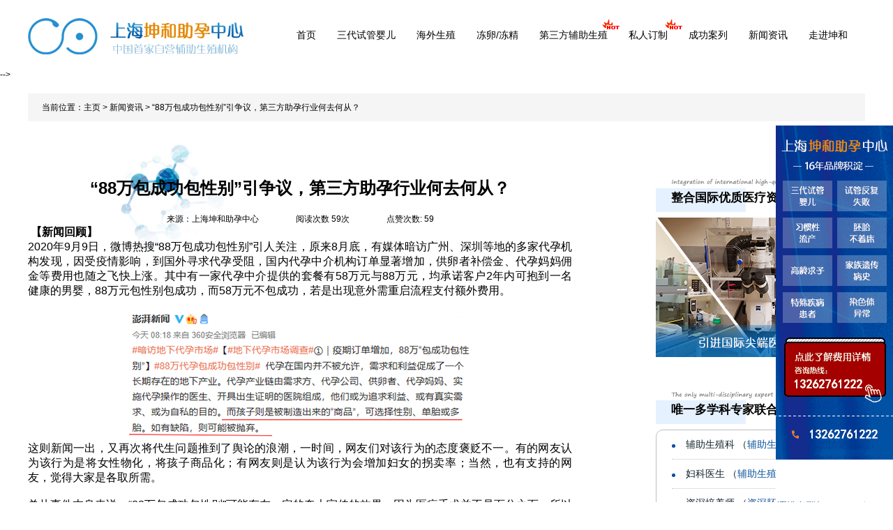

--- FILE ---
content_type: text/html; charset=utf-8
request_url: http://www.ikunhe.cn/xwzx/100.html
body_size: 8299
content:
<!DOCTYPE html>
<html>
<head>
<meta charset=utf-8>
<meta name="viewport" content="width=device-width,initial-scale=1.0,maximum-scale=1.0,minimum-scale=1.0,user-scalable=no"/>
<meta http-equiv="pragma" content="no-cache" />
<meta name="format-detection" content="telephone=no" />
<title>“88万包成功包性别”引争议，第三方助孕行业何去何从？-上海坤和助孕中心</title>
<meta name="keywords" content="何去何,孕行,争议,功," />
<meta name="description" content="【新闻回顾】 2020年9月9日，微博热搜88万包成功包性别引人关注，原来8月底，有媒体暗访广州、深圳等地的多家代孕机构发现，因受疫情影响，到国外寻求代孕受阻，国内代孕中介机构订单显著增加，供卵者补偿金、代孕妈妈佣金等费用也随之飞快上涨。其中有一家" />
<meta http-equiv="mobile-agent" content="format=xhtml;url=http://m.ikunhe.cn/xwzx/100.html">
<script type="text/javascript">if(window.location.toString().indexOf('pref=padindex') != -1){}else{if(/AppleWebKit.*Mobile/i.test(navigator.userAgent) || (/MIDP|SymbianOS|NOKIA|SAMSUNG|LG|NEC|TCL|Alcatel|BIRD|DBTEL|Dopod|PHILIPS|HAIER|LENOVO|MOT-|Nokia|SonyEricsson|SIE-|Amoi|ZTE/.test(navigator.userAgent))){if(window.location.href.indexOf("?mobile")<0){try{if(/Android|Windows Phone|webOS|iPhone|iPod|BlackBerry/i.test(navigator.userAgent)){window.location.href="http://m.ikunhe.cn/xwzx/100.html";}else if(/iPad/i.test(navigator.userAgent)){}else{}}catch(e){}}}}</script>
<link rel="stylesheet" href="/css/swiper.min.css">
<link href="/css/style.css" rel="stylesheet">
<link href="/css/animate.min.css" rel="stylesheet">
<script src="/js/jquery.js"></script>
<script src="/js/gy.js"></script>
<script src="/js/swiper.min.js"></script>
<script src="/js/wow.min.js"></script>
<script>
if (!(/msie [6|7|8|9]/i.test(navigator.userAgent))){
new WOW().init();
};
</script>
</head>


<body>
<div class="logo">
	<div class="logo_kuan">
    	<div class="left"><img src="/images/logo.png"></div>
        <div class="logo_nav">
        	<ul>
            	<li><a href="/" title="首页">首页</a></li>
            	<li><a href="/sdsgyr/" title="三代试管婴儿">三代试管婴儿</a></li>
            	<li class="nva_dw"><a href="/hwsz/" title="海外生殖">海外生殖</a>
                	<dl class="nav_v">
                    	<dd><a href="/mg/" title="海外生殖">美国</a></dd>
                        <dd><a href="/tg/" title="泰国">泰国</a></dd>
                        <dd><a href="/els/" title="俄罗斯">俄罗斯</a></dd>
                        <dd><a href="/jpz/" title="柬埔寨">柬埔寨</a></dd>
                        <dd><a href="/am/" title="澳门">澳门</a></dd>
                    </dl>
                </li>
            	<li><a href="/dldj/" title="冻卵/冻精">冻卵/冻精</a></li>
            	<li><a href="/dsffzsz/">第三方辅助生殖</a><img style="    position: relative;    top: -76px;    right: -53px;" src="/images/hotpc.gif"/></li>
            	<li><a href="/srdz/" title="私人订制">私人订制</a><img style="    position: relative;    top: -76px;    right: -36px;" src="/images/hotpc.gif"/></li>
            	<li class="nva_dw"><a href="/cgal/" title="成功案列">成功案列</a>
                	<dl class="nav_v">
                    	<dd><a href="/lczs/" title="卵巢早衰">卵巢早衰</a></dd>            
                        <dd><a href="/slgds/" title="输卵管堵塞">输卵管堵塞</a></dd>
                        <dd><a href="/zghjc/" title="子宫环境差">子宫环境差</a></dd>
                        <dd><a href="/glsy/">高龄生育</a></dd>
                        <dd><a href="/sdjt/">失独家庭</a></dd>
                    </dl>
                </li>
            	<li><a href="/xwzx/" title="新闻资讯">新闻资讯</a></li>
            	<li class="nva_dw"><a href="/khjj/" title="走进坤和">走进坤和</a>
                	<dl class="nav_v">
                    	<dd><a href="/khjj/" title="坤和简介">坤和简介</a></dd>            
                        <dd><a href="/lxwm/" title="联系我们">联系我们</a></dd>
                    </dl>
                </li>
            </ul>
        </div>
    </div>
</div>


<!--banner-->


  <!--<div class="banner">-->
  <!--  <div class="swiper-wrapper">-->
  <!--      <div class="swiper-slide banner1"><a href="/xwzx/786.html"><img src="/uploads/allimg/221230/1-22123010531GP.jpg"></a></div>-->
  <!--    <div class="swiper-slide banner2"><a href="/xwzx/382.html"><img src="/images/pchuodong.jpg"></a></div>-->
  <!--    <div class="swiper-slide banner3"><a href="/xwzx/97.html"><img src="/images/banner_04.jpg"></a></div>-->-->
  <!--    <div class="swiper-slide banner1"><a href="/swt/" rel="nofollow"><img src="/images/banner_01.8.jpg"></a></div>-->
  <!--    <div class="swiper-slide banner2"><a href="/khjj/" rel="nofollow"><img src="/images/banner_02.8.jpg"></a></div>-->
  <!--    <div class="swiper-slide banner3"><a href="/swt/" rel="nofollow"><img src="/images/banner_05.1.jpg"></a></div>-->
      
  <!--  </div>-->
  <!--   Add Pagination -->
  <!--  <div class="banner_yd"></div>-->
  <!--   Add Arrows -->
  <!--  <div class="swiper-button-next"></div>-->
  <!--  <div class="swiper-button-prev"></div>-->
  <!--</div>-->

  <!-- Initialize Swiper -->
  <!--<script>-->
  <!--  var swiper = new Swiper('.banner', {-->
  <!--    spaceBetween: 30,-->
  <!--    centeredSlides: true,-->
	 <!-- loop: true,-->
  <!--    autoplay: {-->
  <!--      delay: 10000,-->
  <!--      disableOnInteraction: false,-->
  <!--    },-->
  <!--    pagination: {-->
  <!--      el: '.banner_yd',-->
  <!--      clickable: true,-->
  <!--    },-->
  <!--    navigation: {-->
  <!--      nextEl: '.swiper-button-next',-->
  <!--      prevEl: '.swiper-button-prev',-->
  <!--    },-->
  <!--  });-->
  <!--</script>-->

<div class="tybk_bt"><h2>当前位置：<a href='http://www.ikunhe.cn/'>主页</a> > <a href='/xwzx/'>新闻资讯</a> > “88万包成功包性别”引争议，第三方助孕行业何去何从？</h2></div>

<div class="wzy">
	<div class="wzy_left">
    	<div class="wzy_left_tit">
        	<h1>“88万包成功包性别”引争议，第三方助孕行业何去何从？</h1>
            <h3>来源：上海坤和助孕中心       <span>阅读次数 59次</span>           点赞次数: 59</h3>
        </div>
    	<div class="wzy_left_nr">
        	<div><strong><span style="font-size: medium;">&nbsp;【新闻回顾】</span></strong><span style="font-size: medium;"><br />
</span></div>
<div><span style="font-size: medium;">2020年9月9日，微博热搜&ldquo;88万包成功包性别&rdquo;引人关注，原来8月底，有媒体暗访广州、深圳等地的多家代孕机构发现，因受疫情影响，到国外寻求代孕受阻，国内代孕中介机构订单显著增加，供卵者补偿金、代孕妈妈佣金等费用也随之飞快上涨。其中有一家代孕中介提供的套餐有58万元与88万元，均承诺客户2年内可抱到一名健康的男婴，88万元包性别包成功，而58万元不包成功，若是出现意外需重启流程支付额外费用。</span></div>
<div><span style="font-size: medium;"><br />
</span></div>
<div style="text-align: center;"><img alt='“88万包成功包性别”引争议，第三方助孕行业何去何从？' src="/uploads/allimg/200930/1_200930154211_1.png" width="" border="0" height="" &ldquo;88万包成功包性别&rdquo;引争议，第三方助孕行业何去何从？" /></div>
<div><span style="font-size: medium;">这则新闻一出，又再次将代生问题推到了舆论的浪潮，一时间，网友们对该行为的态度褒贬不一。有的网友认为该行为是将女性物化，将孩子商品化；有网友则是认为该行为会增加妇女的拐卖率；当然，也有支持的网友，觉得大家是各取所需。</span></div>
<div><span style="font-size: medium;"><br />
</span></div>
<div><span style="font-size: medium;">单从事件本身来说，&ldquo;88万包成功包性别&rdquo;可能存在一定的夸大宣传的效果，因为医疗手术并不是百分之百，所以机构要与客户解释清楚&ldquo;包成功&rdquo;含义，当然，客户自身也需要有鉴别真假的能力。回到代生问题上来，这一直是一个亘古不变的争议话题，它究竟该不该存在？到底该以什么样的形式存在？第三方助孕行业何去何从？下面，我们根据社会常见的几种呼声来进行分析。</span></div>
<div><span style="font-size: medium;"><br />
</span></div>
<div><strong><span style="font-size: medium;">&ldquo;88万包成功包性别&rdquo;引争议，第三方助孕行业何去何从？</span></strong></div>
<div><span style="font-size: medium;"><br />
</span></div>
<div><span style="font-size: medium;">首先，有网友认为该行为是不应该存在的，因为会将女性物化，会让孩子商品化。我们也看到网上有一些女性因为移植多个胚胎导致流产，志愿者生出的孩子因为性别错误或生理缺陷，导致客户拒收，最后只能送去孤儿院。这些确实是第三方辅助生殖市场管理不当导致的巨大漏洞，但这不能说明该行为就是不应该存在的，因为确实有很多不孕家庭需要通过这种方式来生一个孩子，这就要求市场从自身寻找问题。因此，第三方辅助生殖行业的整顿迫在眉睫。</span></div>
<div><span style="font-size: medium;"><br />
</span></div>
<div><span style="font-size: medium;">其次，有网友认为该行为会增加妇女的拐卖率，这里主要指的是将妇女拐卖做代妈。其实拐卖妇女的事件一直在发生，有拐到山村做媳妇生娃，也有卖给黑市做人体器官交易的。但是小编了解的第三方助孕者，都是自愿应聘，而且也是安排入住高档小区，当然，这里说的是正规的辅助生殖机构。还有一点值得强调，你往往只看到了妇女拐卖，可是你看到了孩子拐卖吗？</span></div>
<div><span style="font-size: medium;"><br />
</span></div>
<div style="text-align: center;"><img alt='“88万包成功包性别”引争议，第三方助孕行业何去何从？' src="/uploads/allimg/200930/1_200930155902_1.png" width="" border="0" height="" /></div>
<div>
<div><font size="3">我国最大的寻子公益网站&ldquo;宝贝回家&rdquo;，已经成立16年了，上面有4万多个失踪孩子的详细资料，但是这仅仅是一小部分，还有很多失踪的孩子没有公布出来。根据真实事件改编的电影《失孤》中，刘德华饰演的雷泽宽（原型郭刚堂），儿子两岁时被拐，从此走上了寻子之路，一走就是20年，电影最后的结局，雷泽宽还是在寻找自己的孩子，而现实中的郭刚堂何尝不是，一直坚持寻找。如果第三方助孕这种行为不存在，我国拐卖儿童这种现象将会大大增加，会出现更多像郭刚堂这样的人。事实上，第三方辅助生殖市场的出现，大大减少了拐卖儿童事件的发生。</font></div>
<span style="font-size: medium;"><br />
</span></div>
<div><span style="font-size: medium;">最后，支持的网友，不知道是真的支持，还是吃瓜群众。只能说，确实第三方辅助生殖行业帮助了很多不孕家庭受益。据媒体报道，当前中国辅生殖市场的需求大约在500万例，市场处于严重供不应求的状态，这直接导致在北京、上海等一线城市试管婴儿手术，患者平均需排队6个月以上。而我国做试管婴儿有一些限制，很多家庭不满足试管婴儿的要求，这无形中也推动了第三方辅助生殖行业的发展。</span><span style="font-size: medium;"><br />
</span></div>
<div><span style="font-size: medium;"><br />
</span></div>
<div style="text-align: center;"><img alt='“88万包成功包性别”引争议，第三方助孕行业何去何从？' src="/uploads/allimg/200930/1_200930155937_1.png" width=" border=" height="" /></div>
<div><span style="color: rgb(255, 0, 0);"><span style="font-size: medium;"><a href="/" target="_blank"><span style="color: rgb(255, 0, 0);">上海坤和助孕中心相关负责人</span></a></span></span><span style="font-size: medium;">表示：第三方助孕是一个极其复杂，也值得关注的问题。完全禁绝，实际上并不能做到。但现在将其合法化，恐怕也为时过早。目前来看，首先国家应该尽快从法律上明确态度，规范包括第三方助孕服务在内的人工辅助生殖技术的使用，避免在执法过程中无法可依的窘境。此外，广泛而充分的社会讨论有助于凝聚共识，让人们对第三方助孕过程中可能产生的风险，以及如何规避风险、解决争端产生更多的认识，并由社会观念的转变，推动相关政策的逐渐改变。</span></div>
<div><span style="font-size: medium;"><br />
</span></div>
<div><strong><span style="font-size: medium;">结语：</span></strong></div>
<div><span style="font-size: medium;"><br />
</span></div>
<div><span style="font-size: medium;">无论国内第三方辅助生殖产业链如何发展，一定需要法律的严苛规范以及明文规定的运作，否则在利益的驱动下，很容易产生巨大的影响与危害。如何理顺第三方辅助生殖在司法、伦理层面的困境，怎样进行行之有效的监管和规范，依然有很长的路要走。第三方辅助生殖行业何去何从？这个问题可能还需要争论很久，或许5年，或许10年，又或者更长的时间......但是，相信总有一天，国家会给它一个正确的定义......</span></div>
        </div>
    
        <div class="wzy_left_bot">
            <h5>
                <a href="/swt/" rel="nofollow"><img class="dh_shijian" src="/images/wzy_02.png">有问题直接问专家</a>
                <a href="/swt/"  rel="nofollow"><img class="dh_shijian" src="/images/wzy_03.png">拨打电话：13262761222 </a>
            </h5>
            <h3>上一篇：<a href='/xwzx/99.html'> 双节同庆，共惠好孕——上海坤和助孕中心双节助孕扶持计划正式</a> </h3>
            <h3>下一篇：<a href='/xwzx/103.html'> 吴宇森长女未婚借精生子：试管婴儿能让单身女性实现生育自由吗</a>  </h3>
            <ul>
	    <li><a href="/xwzx/35.html">上海试管婴儿医院排名？</a></li>
<li><a href="/xwzx/32.html">上海试管婴儿周期用药</a></li>
<li><a href="/xwzx/31.html">上海试管婴儿费用</a></li>
<li><a href="/xwzx/1.html">试管婴儿身体评估为什么</a></li>
<li><a href="/xwzx/2.html">做试管婴儿为什么会有减</a></li>
<li><a href="/xwzx/21.html">试管婴儿后验孕HCG数值低</a></li>
<li><a href="/xwzx/22.html">宫腔粘连5年，还能做试</a></li>
<li><a href="/xwzx/23.html">上海试管取多少卵子才是</a></li>

            </ul>
        </div>
        
        <div class="wzy_left_liu">
        	<h2>服务流程</h2>
            <ul>
            	<li><span>客户咨询</span></li>
                <li><span>多学科会诊</span></li>
                <li><span>商务对接</span></li>
                <li><span>签约</span></li>
                <li><span>进入周期</span></li>
            </ul>
        </div>
    </div>
    
    <div class="nyty_right">
        <div class="nyright_ai">
            <h2>整合国际优质医疗资源</h2>
            <div class="swiper-container1">
                <div class="swiper-wrapper">
                   <div class="swiper-slide"><img src="http://www.ikunhe.cn/uploads/allimg/190724/1_190724211141_1.png" /></div>
<div class="swiper-slide"><img src="http://www.ikunhe.cn/uploads/allimg/190724/1_190724211043_1.png" /></div>
<div class="swiper-slide"><img src="http://www.ikunhe.cn/uploads/allimg/190724/1_190724210837_1.png" /></div>
	
                </div>
                <!-- Add Pagination -->
                <div class="swiper-pagination"></div>
            </div>
            <script>
            var swiper = new Swiper('.swiper-container1', {
            pagination: {
            el: '.swiper-pagination',
			clickable: true,
            },
			spaceBetween: 30,
			centeredSlides: true,
			autoplay: {
			delay: 2500,
			disableOnInteraction: false,
			  },
            });
            </script>
        </div>
        
    	<div class="nyright_bi">
            <h2>唯一多学科专家联合会诊机构</h2>
            <ul>
            <li><a href="/yxgw/9.html">辅助生殖科 （<span>辅助生殖科Assist</span>）</a></li>
<li><a href="/yxgw/8.html">妇科医生 （<span>辅助生殖名医问诊</span>）</a></li>
<li><a href="/yxgw/11.html">资深培养师 （<span>资深胚胎培养师</span>）</a></li>
<li><a href="/yxgw/10.html">心理咨询师 （<span>心理咨询门诊Psy</span>）</a></li>

            </ul>
		</div>
        
    	<div class="nyright_ci">
            <h2>多对一专业医疗服务</h2>
            <dl>
            	<dd><img src="/images/nyright_ci02.png"></dd>
                <dt>上海坤和助孕中心实行多对一专业医疗服务，每位客户配备一名医学博导，心理咨询师、医生助理，护士和投诉专员。</dt>
            </dl>
		</div>
        
    	<div class="nyright_di">
            <h2>精选案例</h2>
            <div class="swiper-container2">
                <div class="swiper-wrapper">
				<div class="swiper-slide">
                    	<img src="/uploads/allimg/230726/1-230H61032445F.jpg" />
                    	<p>如果没有遇到她，我想我应该会选择孤独终老，突……<a href="/qt/45.html">【 查看详情 】</a></p>
                    </div>
<div class="swiper-slide">
                    	<img src="/uploads/allimg/190827/1_190827110123_1.png" />
                    	<p>有人说，青春是一场跌跌撞撞的旅行，沿途你会碰……<a href="/zghjc/39.html">【 查看详情 】</a></p>
                    </div>
<div class="swiper-slide">
                    	<img src="/uploads/allimg/230726/1-230H61103112P.jpg" />
                    	<p>以前总觉得婚姻离自己很远，一眨眼到了而立之年……<a href="/lczs/37.html">【 查看详情 】</a></p>
                    </div>
<div class="swiper-slide">
                    	<img src="/uploads/allimg/230726/1-230H611015Y52.jpg" />
                    	<p>看到下面照片上的这位女士，你是绝不会想到她在……<a href="/slgds/38.html">【 查看详情 】</a></p>
                    </div>
<div class="swiper-slide">
                    	<img src="/uploads/allimg/230726/1-230H6110013364.jpg" />
                    	<p>人生的漫漫长路，蜿蜒曲折，看似遥遥无期。我们……<a href="/glsy/40.html">【 查看详情 】</a></p>
                    </div>

                </div>
                <!-- Add Pagination -->
                <div class="swiper-pagination"></div>
            </div>
            <script>
            var swiper = new Swiper('.nyright_di>.swiper-container2', {
            pagination: {
            el: '.swiper-pagination',
            },
			spaceBetween: 30,
			centeredSlides: true,
			autoplay: {
			delay: 2500,
			disableOnInteraction: false,
			  },
            });
            </script>
		</div>
        <div class="nyright_ei">
        	<h2>服务通道</h2>
            <ul>
            	<li><a href="/swt/"><img src="/images/nyright_ei01.png">在线咨询</a></li>
                <li><a href="/swt/"><img src="/images/nyright_ei02.png">预约博导</a></li>
                <li><a href="/swt/"><img src="/images/nyright_ei03.png">询问价格</a></li>
            </ul>
        </div>
    </div>
    
</div>

<div class="wzy_ser"></div>


<div class="foot">
	<div class="foot_gh">
    	<h2 class="wow slideInUp">上海坤和助孕中心医学博导在线解答</h2>
        <form action="/view/diy.php" onsubmit="javascript:return check();" id="gh_form" name="gh_form"  target="_blank" autocomplete="off" method="post" >
		<input type="hidden" name="action" value="post" />
		<input type="hidden" name="diyid" value="1" />
		<input type="hidden" name="do" value="2" />
        <p class="wow slideInUp"  data-wow-duration="0.5s" data-wow-delay="0.6s">
          <label>姓名：</label>
          <input id="name" name="name" class="lh_twqaz"  type="text" value="例如：张三" onfocus="if(this.value==this.defaultValue){this.value='';};" onblur="if(this.value==''){this.value=this.defaultValue;}">
        </p>
        <p class="wow slideInUp"  data-wow-duration="0.8s" data-wow-delay="0.6s">
          <label>电话 :</label>
          <input id="tel" name="tel" class="lh_twqaz" type="tel" value="11位数字" onfocus="if(this.value==this.defaultValue){this.value='';};" onblur="if(this.value==''){this.value=this.defaultValue;}">
        </p>
        <p class="wow slideInUp" data-wow-duration="1.1s" data-wow-delay="0.6s">
          <label>邮箱 :</label>
          <input id="mail" name="mail" class="emall" type="text" value="请输入正确的邮箱！" onfocus="if(this.value==this.defaultValue){this.value='';};" onblur="if(this.value==''){this.value=this.defaultValue;}">
        </p>
        <p class="wow slideInUp" data-wow-duration="1.4s" data-wow-delay="0.6s">
          <label>病情描述 :</label>
          <textarea class="lh_bqms" name="description" value="" onfocus="if(this.value==this.defaultValue){this.value='';};" onblur="if(this.value==''){this.value=this.defaultValue;}" >请输入您的症状及以往病史，想获得什么样的帮助等（请输入10-200字）</textarea>
        </p>
          <h5 class="wow bounceInUp center"  data-wow-duration="1.7s" data-wow-delay="0.6s">
		  <input type="hidden" name="dede_fields" value="name,text;tel,text;mail,text;description,multitext;age,text;sex,text;ip,text;time,text" />
		  <input type="hidden" name="dede_fieldshash" value="7e90394b8b7561152e2c24877f7ab065" />
		  <input type="hidden" name="ip" id="ip" value="">
		  <input type="hidden" name="time" id="time" value="">
		  <input class="tijiao" value="提交" type="submit"></h5>
      </form>
    </div>
<script type="text/javascript"> 
function check() {
  var re=/[\u4E00-\u9FA5]/g;
	if(document.gh_form.name.value==''){
		alert('请填写姓名！');return false;
	}else if(!re.test(gh_form.name.value)){
		alert('请填写中文姓名！');return false;
	}
	var istel=/^(?:13\d|18\d|15\d)\d{5}(\d{3}|\*{3})$/;
	if(!istel.test(gh_form.tel.value)){
		alert("请正确填写电话号码");return false;
	}	
	if (document.gh_form.tel.value==""){alert("请填入您的联系方式");document.tel.contacts.focus();return false}
	return true;
}
</script> 

    
    <div class="foot_end">
    	<div class="foot_end_left">
        	<cite><img src="/images/foot_01.png"></cite>
            <p><a href="/">首页</a>
            <a href="/sdsgyr/">三代试管婴儿</a>
            <a href="/hwsz/">海外生殖</a>
            <a href="/dldj/">冻卵/冻精</a>
            <a href="/srdz/">私人订制</a>
            <a href="/cgal/">成功案例</a>
            <a href="/xwzx/">新闻资讯</a>
            <a href="/zjkh/">走进坤和</a></p>
        	<h3>全国咨询热线：13262761222     微信号：13262761222</h3>
            <h4><img src="/images/foot_02.png"><img src="/images/foot_03.png"><img src="/images/foot_04.png"><img src="/images/foot_05.png">该网站已通过安全认证,，可放心浏览</h4>
        </div>
        <div class="foot_end_right">
        	<img src="/images/foot_06.png">
            <p>关注微信公众号 <br>了解更多试管助孕知识</p>
        </div>
    </div>
</div>
<div style="position:fixed; top:25%; right:0; z-index:99;">
    <div style="width:168px; height:539px;margin:0 auto; background:#fff;"><a href="/swt/"><img src="/images/piaofu.gif"/></a></div>

</div>
<script language="javascript" src="http://dut.zoosnet.net/JS/LsJS.aspx?siteid=DUT35387834&lng=cn"></script>

<script>
var _hmt = _hmt || [];
(function() {
  var hm = document.createElement("script");
  hm.src = "https://hm.baidu.com/hm.js?084d82494f5e55d4514dea12241e26b3";
  var s = document.getElementsByTagName("script")[0]; 
  s.parentNode.insertBefore(hm, s);
})();
</script>



<script src="/js/jqcommon.js"></script>


</body>
</html>



--- FILE ---
content_type: text/css
request_url: http://www.ikunhe.cn/css/style.css
body_size: 5472
content:
@charset "utf-8";
html, body { -webkit-text-size-adjust: none; }
body, div, dl, dt, dd, ul, ol, li, h1, h2, h3, h4, h5, h6, pre, form, fieldset, input, textarea, p, blockquote, th, td, font { padding: 0; margin: 0; font-family: Microsoft YaHei, SimSun, Arial, Helvetica, sans-serif; }
table { border-collapse: collapse; border-spacing: 0; width: 100%; }
fieldset { border: 0; }
h1, h2, h3, h4, h5, h6 { font-weight: normal; }
h1, h2, h3, h4, h5, h6, input, textarea, select, form, td, section { font-size: 100%; }
ol, ul, li, dl, dt, dd { list-style: none; }
article, aside, details, figcaption, figure, footer, header, hgroup, nav, section, menu { display: block; }
input[type="date"]:before { content: attr(placeholder); }
audio, canvas, video { display: inline-block; }
audio:not([controls]) { display: none; }
input, textarea, select, form, fieldset { vertical-align: top; }
img {vertical-align: top; border: 0; }
a { color: #666; text-decoration: none; -webkit-tap-highlight-color: rgba(0,0,0,0); }
a:link, a:visited { text-decoration: none; }
a:hover { text-decoration: underline; }
a, area { blr:expression(this.onFocus=this.blur());}
:focus { outline: none; }
.red, .red a { color: #F00; }
.left { float: left; }
.right { float: right; }
.autohei { overflow: hidden; zoom: 1; }
.clear { font-size: 0; line-height: 0; clear: both; overflow: hidden; zoom: 1; }
.blank { font-size:0; line-height:0; height: 20px; clear: both; overflow: hidden;}
.yahei, .yahei * { font-family: Microsoft YaHei; }
.songti, .songti * { font-family:SimSun; }
.img { text-align: center; overflow: hidden;}
.aaaaaa{}
body { font-size: 12px; background: #fff; }

.logo{ width:100%; height:100px;}
.logo_kuan{ width:1200px; margin:0 auto;}
.logo_nav{ width:830px; float:right; height:100px;}
.logo_nav li{ float:left; padding:0 15px; text-align:center; line-height:100px;position:relative;}
.logo_nav li a{ text-decoration:none;font-size:14px; color:#000000; display:block; -webkit-transition: transform .1s ease-in; transition: transform .1s ease-in; }
.logo_nav li a:hover{ -webkit-transform: scale(1.1,1.1); transform:scale(1.1,1.1); font-weight:bold;}
.nav_v{ width:98px; position:absolute; top:70px; left:0; background:rgba(255,255,255,0.8); box-shadow:0 0 3px #999; overflow:hidden; display:none; z-index:10;}
.nav_v dd{ line-height:40px;}



/*banner-切换*/
.banner { overflow:hidden; zoom:1; position:relative;}
.banner_yd{ position:absolute; left:0; width:100%; text-align:center; z-index:9;}
.banner_yd span{ display:inline-block ; vertical-align:middle; width: 15px; height: 15px;  border-radius:50%; background:#dfdfdf; opacity:1;}
.banner_yd span.swiper-pagination-bullet-active{ background:#5382c0;}
.swiper-container-horizontal > .swiper-pagination-bullets{ bottom:30px;}
.swiper-container-horizontal > .swiper-pagination-bullets .swiper-pagination-bullet{ margin:0 10px;}
.banner1 {background:url(../images/banner_01.2.jpg) no-repeat center top; height:400px;}
.banner2 {background:url(../images/banner_02.2.jpg) no-repeat center top; height:400px;}
.banner3 {background:url(../images/banner_05.1.jpg) no-repeat center top; height:400px;}
.banner-guoqing {background:url(../images/banner-guoqing.jpg) no-repeat center top; height:400px;}
.banner .swiper-button-next{ right:10%;}
.banner .swiper-button-prev{ left:10%;}
/*新增版块*/
.seven h2 {
  width: 290px;
  height: 74px;
  background: url(/templets/default/images/seven.png) no-repeat center top;
    background-size: auto;
  box-sizing: border-box;
  padding: 0 0 0px 80px;
  font-size: 36px;
  color: #000000;
  font-weight: bold;
  background-size: 100% 100%;
  margin-bottom: -55px;
  padding-bottom: 44px;
  background-position-y: 6px;
}
.one{ width:100%; overflow:hidden;
    margin-top: 30px;
}
.one_ai{ margin:10px auto 10px; text-align: center;}
.one_ai ul{ font-size:0;}
.one_ai ul li{ display:inline-block; vertical-align:middle; margin:0 40px;}
.one_bi{ width:100%; text-align:center; background:url(../images/one_05.jpg) no-repeat center top; overflow:hidden;}
.one_bi p{ font-size:16px; color:#000000; font-family:"宋体"; padding-top:90px; line-height:40px;}


.tow{ width:1200px; margin:0 auto; overflow:hidden;}
.tow_tit{ width:100%; height:110px; overflow:hidden; background:url(../images/tow_01.png) no-repeat center top;}
.tow_tit h2{ text-align:right; font-size:18px; color:#808080; padding-top:20px; line-height:40px;}
.tow_tit h2 b{ font-size:36px; color:#000000; }
.yhdianli{ position:relative; width:1200px; margin:60px auto 110px; height:648px; overflow:hidden; }
.tow_qh_top{ width:1068px; z-index:9; height:94px; float:right; position:absolute; right:0; top:0;}
.tow_qh_top h3{ width:33.3%; float:left; height:94px; text-align:center;font-size:14px; color:#ffffff;  }
.tow_qh_top h3 span{ line-height:30px; display:inline-block; margin:30px auto;-webkit-transition: transform .1s ease-in; transition: transform .1s ease-in;}
.tow_qh_top h3.hover span{color:#f1bc1a; border-bottom:1px solid #f1bc1a; -webkit-transform: scale(1.1,1.1); transform:scale(1.1,1.1); font-weight:bold;}
.tow_qh{width:1200px; padding-top:94px; box-sizing:border-box; overflow:hidden; position: relative; height:648px; background:url(../images/tow_03.jpg) no-repeat center top;}
.tow_qhc{ width:100%; overflow:hidden;}
.tow_qhc cite{ display:block; float:left; width:880px; float:left;}
.tow_qhcon{ width:319px; float:left; height:465px; background:url(../images/tow_02.png) no-repeat center top; box-sizing:border-box; padding-left:40px;}
.tow_qhcon h2{ font-size:30px; color:#ffffff; line-height:80px;height:80px; padding:15px 0;}
.tow_qhcon h3{ font-size:22px; padding:30px 0 30px; color:#fff;}
.tow_qhcon p{ font-size:12px; color:#ffffff; font-family:"宋体";  line-height:22px; width:240px; text-align:justify; text-indent:2em;}
.tow_qhcon h5{ margin-top:30px;-webkit-transition: transform .2s ease-in; transition: transform .2s ease-in; }
.tow_qhcon h5:hover{-webkit-transform:translateX(10px);transform:translateX(10px);}
.tow_qhjt{ position:absolute; width:134px; left:0; bottom:20px; font-size:0;}
.tow_qhjt span{ display:inline-block; vertical-align:middle; margin:0 8px; box-shadow:0 0 4px #999;-webkit-transition: transform .2s ease-in; transition: transform .2s ease-in; cursor:pointer; }
.tow_qhjt span:hover{-webkit-transform: scale(1.1,1.1); transform:scale(1.1,1.1);}


.three{ width:100%; overflow:hidden; position:relative; height:700px; margin-bottom:30px;}
.three:before{content:""; background:#ebf4ff; position:absolute; left:0; top:30px; width:18%; height:640px;}
.three_tit{ width:640px; margin:0 auto;  height:230px; text-align:center;background:url(../images/three_01.jpg) no-repeat left 6px top; padding-top:30px;}
.three_tit h2{ font-size:36px; color:#000000; font-weight:bold;border-top:1px solid #000000; line-height:50px; padding:30px 0 10px;}
.three_tit h2 span{ color:#fff;}
.three_tit h3{ font-size:18px; color:#808080; }
.three_ci{ width:100%; margin-top:-40px; position:relative; text-align:center;}
.three_ci ul{ font-size:0;}
.three_ci ul li{ box-sizing:border-box; padding-top:50px; display:inline-block; vertical-align:middle; width:300px; height:450px; position:relative;-webkit-transition: transform .2s ease-in; transition: transform .2s ease-in; }
.three_ci ul li h2{ font-size:18px; padding-left:40px; color:#0e549a; text-align:left; }
.three_ci ul li h2 b{ color:#15262e;}
.three_ci ul li h2 span{letter-spacing:-1px}
.three_ci ul li p{ font-size:14px; height:150px; box-sizing:border-box; padding:20px 0 0 40px; width:240px; text-align:justify; color:#808080;}
.three_ci ul li.hover{box-shadow: 0px 0px 15.2px 0.8px rgba(83, 166, 249, 0.24); -webkit-transform: scale(1.1,1.1); transform:scale(1.1,1.1); }
.three_ci ul li:before{ display:block; content:""; position:absolute; width:0; height:8px; background:#00479d; transition:all 0.5s ease 0s;left:0; bottom:0;}
.three_ci ul li:hover{box-shadow: 0px 0px 15.2px 0.8px rgba(83, 166, 249, 0.24); -webkit-transform: scale(1.1,1.1); transform:scale(1.1,1.1); }
.three_ci ul li:hover:before{ width:100%;}
.three_ci ul li.hover:before{ width:100%;}

.four{ overflow:hidden; margin-bottom:140px; position:relative; overflow:hidden;}
.four:before{ content:""; position:absolute; top:0; right:0; width:31.25%; height:550px; background:#ebf4ff;}
.four:after{ content:""; position:absolute; top:0; left:50%; width:1200px; margin-left:-600px; height:140px; background:#fff; z-index:8;}
.four_tit{ width:546px; height:67px; background:url(../images/four_01.png) no-repeat center top; margin:96px auto 0; position:relative; z-index:9;}
.four_tit h2{ font-size:36px; color:#000000; font-weight:bold; padding:20px 0 0 90px;}
.four_qh { position: relative; width: 1200px; margin: 60px auto 50px; height:450px;}
.four_qh h6{ position:absolute; bottom:80px; font-size:14px; color:#cccccc; right:0;  writing-mode: tb-rl;-webkit-writing-mode:tb-rl;}
.tab { position: absolute; left: 0; top:60px; width: 280px; height: 340px; list-style-type: none;}
.tab:before{ content:""; width:2px; height:340px; background:#3a77bd; border-radius:50%; position:absolute; left:6px; top:0;}
.tab li { width:200px; height:84px; line-height:84px; font-size:16px; color:#000000;}
.tab li span{ width:12px; height:12px; background:#fff; border:1px solid #4e82c4; border-radius:50%; display:inline-block; vertical-align: middle; margin-right:20px; position:relative;}
.tab li.on span{ background:#0068b7;}
.tab li.on{ font-size:17px; font-weight:bold;}
.four_qh .swiper-container { position: absolute; left:280px; top: 0; z-index: 2; width: 800px; height: 450px;box-shadow: 0px 7px 41.71px 1.29px rgba(173, 208, 244, 0.44); border-radius:20px;}
.four_qh .swiper-pagination{ position:absolute; right:8px; bottom:0;  }
.four_qh .swiper-pagination span{ display:block; width:6px; height:6px; margin-top:15px;}
.bkty_an{ width:100%; height:45px;  text-align:center;  margin:0 auto 10px;}
.bkty_an h5{ background:#00479d; display:inline-block; border-radius:23px;line-height:45px; margin:0 80px; }
.bkty_an h5 a{font-size:14px; color:#fff; text-decoration:none; display:block;padding:0 50px;}
.bkty_an h5 a img{ display:inline-block; vertical-align:middle; margin-right:20px;}
.bkty_an h5:hover{-webkit-transform: scale(1.1,1.1); transform:scale(1.1,1.1); font-weight:bold; font-size:16px;}
.bkty_an h5:hover img{-webkit-transform:translateX(10px);transform:translateX(10px);}
.dh_shijian{-webkit-transition: transform .2s ease-in; transition: transform .2s ease-in;}


.fiv{ width:100%; overflow:hidden; margin-bottom:120px;}
.fiv_tit{ width:100%; text-align:center; height:151px; background:url(../images/fiv_01.jpg) no-repeat center top;}
.fiv_tit h2{ font-size:36px; color:#000000; font-weight:bold; display:inline-block; border-top:1px solid #000; padding: 36px 90px 16px; margin-top:10px;}
.fiv_tit h3{ font-size:18px; color:#808080;}
.fiv_ei{ width:1000px; margin:0 auto;}
.fiv_ei p{padding:50px 60px 20px; text-align:center;}
.fiv_ei ul{ width:1000px; height:633px; background:url(../images/fiv_02.png) no-repeat center top; position:relative; overflow:hidden;}
.fiv_ei ul li{ text-align:center; font-size:19px; color:#808080; position:absolute; }
.fiv_ei ul li span{ color:#f18410; font-size:24px; display:inline-block; margin-bottom:10px;}
.fiv_ei ul li:nth-of-type(1){top:156px; left:26px;}
.fiv_ei ul li:nth-of-type(2){top:400px; left:152px;}
.fiv_ei ul li:nth-of-type(3){top:510px; left:418px;}
.fiv_ei ul li:nth-of-type(4){top:400px; left:750px;}
.fiv_ei ul li:nth-of-type(5){top:156px; left:842px;}
.fiv_fi{ width:1200px; margin:150px auto 0; overflow:hidden;}
.fiv_file{ width:304px; float:left;}
.fiv_file h2{ width:304px; height:97px; background:url(../images/fiv_03.png) no-repeat center top; box-sizing:border-box; padding:28px 0 0 72px; font-size:36px; color:#000000; font-weight:bold;}
.fiv_file p{ font-size:16px; color:#808080; line-height:32px; padding-top:80px;}
.fiv_firl{ width:770px; float:right;}
.fiv_firl h2{ border-top:1px solid #000000; width:640px; float:right; }
.fiv_firl h2 a{ float:right; margin-top:22px;}
.fiv_firl h2 a:hover{-webkit-transform:translateX(-10px);transform:translateX(-10px);}
.fiv_firlqh{ overflow:hidden; width:770px; }
.fiv_firlqh ul li{ width:236px; margin:30px 10px;box-shadow: 0px 7px 8.73px 0.27px rgba(173, 208, 244, 0.44); border-radius:20px; overflow:hidden;    float: left;}

.the_pic{ width:100%; height:400px; background:url(../images/the_pic.jpg) no-repeat center top;}

.six{ width:1200px; margin:40px auto 100px;display:flex; }
.six_left{ width:790px; }
.six_left h2{ width:430px; height:74px; background:url(../images/six_01.png) no-repeat center top; box-sizing:border-box; padding:20px 0 0 130px; font-size:36px; color:#000000; font-weight:bold;}
.six_left ul{ width:790px; height:430px;}
.six_left ul li{ width:50%; float:left; height:160px; margin-top:50px;-webkit-transition: transform .2s ease-in; transition: transform .2s ease-in;}
.six_left ul li a{ text-decoration:none;}
.six_left ul li h3{ font-size:18px; color:#808080; line-height:20px;}
.six_left ul li h3 span{ color:#000; font-size:24px;}
.six_left ul li p{ font-size:14px; color:#808080; line-height:24px; width:330px; padding-top:24px; text-align:justify;}
.six_left ul li p span{ display:inline-block; width:100%;  margin-bottom:10px; color:#000000; font-size:16px;}
.six_left ul li:hover{ -webkit-transform: scale(1.1,1.1); transform:scale(1.1,1.1); }
.six_right{ width:360px; float:right;}
.six_right h2{ width:300px; height:74px; background:url(../images/six_02.png) no-repeat center top; float:right; box-sizing:border-box; padding:20px 0 0 20px; font-size:36px; color:#000000; font-weight:bold; margin-bottom:50px;}
#gundong{box-shadow: 0px 0px 28.13px 0.87px rgba(173, 208, 244, 0.44);}
.six_right ul{}
.six_right ul li a{ text-decoration:none; display:block;}
.six_right ul li{ font-size:14px; color:#808080; line-height:24px; width:360px; box-shadow: 0 -5px 5px 0 rgba(173, 208, 244, 0.44);  text-align:justify; height:120px; box-sizing:border-box; padding:20px 20px 0;}
.six_right ul li span{ display:inline-block; width:100%;  margin-bottom:10px; color:#000000; font-size:16px;-webkit-transition: transform .2s ease-in; transition: transform .2s ease-in;}
.six_right ul li:hover span{ font-weight:bold; -webkit-transform:translateX(5px);transform:translateX(5px); }

.foot{margin-top: 220px; width:100%; height:893px; background:url(../images/foot_bg.jpg) no-repeat center top; overflow:hidden;}
.foot_gh{border-radius: 20px; background: rgb(238, 238, 238,0.15); margin:90px auto 100px; width:1200px; height:500px; text-align:center; font-size:0;}
.foot_gh h2{ font-size:36px; color:#ffffff; text-align:center; padding:50px 0;}
.foot_gh p{ display:inline-block; vertical-align:middle; width:300px; margin:0 30px 36px; background:#fff; height:50px; line-height:50px; }
.foot_gh p label{ display:block; float:left; font-size:16px; color: #000000; padding-left:18px;}
.foot_gh p input{ border:none; height:50px; line-height:50px; width:230px;  float:right; font-size:16px; color: gray;}
.foot_gh p textarea{ width:920px; float:right; height:140px; border:none; line-height:50px; font-size:16px;color: gray;}
.foot_gh p:last-of-type{ width:1020px; height:140px;}
.foot_gh h5{ text-align:center;}
.tijiao{ width:140px; height:40px; line-height:40px; text-align:center; color:#fff; font-size:14px; border-radius:20px; margin:0 auto; background:#f8a016; border:none;-webkit-transition: transform .2s ease-in; transition: transform .2s ease-in;} 
.tijiao:hover{ -webkit-transform: scale(1.2,1.2); transform:scale(1.2,1.2); font-size:16px; font-weight:bold;}
.foot_end{ width:1200px; margin:0 auto; overflow:hidden;}
.foot_end_left{ width:880px; float:left; text-align:center;}
.foot_end_left cite{ float:left; margin-right:160px;}
.foot_end_left p{ font-size:12px; color:#ffffff; border-bottom:1px solid #fff; display:inline-block; padding:20px 0;}
.foot_end_left p a{color:#ffffff; text-decoration:none; display:inline-block; padding:0 6px;}
.foot_end_left p a:hover{ color:#f8a016;}
.foot_end_left h3{ font-size:12px; color:#ffffff; padding:18px 0;}
.foot_end_left h4{ font-size:12px; color:#ffffff;  line-height:40px;}
.foot_end_left h4 img{ display:inline-block; vertical-align:middle; margin: 0 5px;}
.foot_end_right{ width:130px; float:right; text-align:center;}
.foot_end_right p{ font-size:12px; line-height:24px; color:#ffffff; padding-top:10px;}


/*通用板块*/
.tybk_bt{ width:1200px; height:40px; line-height:40px; background:#f5f5f5; margin:20px auto 0;}
.tybk_bt h2{ font-size:12px; color:#000000; padding-left:20px;}
.tybk_bt h2 a{ color:#000; text-decoration:none;}
/*内页右侧通用*/
.nyty_right{ width:300px; float:right; padding-top:50px;}
.nyright_ai{ position:relative; width:300px; overflow:hidden;}
.nyright_ai h2{ width:300px; height:50px; background:url(../images/nyright_ai01.png) no-repeat center top; box-sizing:border-box; padding:18px 0 0 22px; font-size:17px; color:#000000; font-weight:bold;}
.nyright_ai .swiper-container1{ width:100%; overflow:hidden; margin-top:8px;}
.nyright_ai .swiper-pagination{ position:absolute; left:0; bottom:15px; width:100%; text-align:center; font-size:0;}
.nyright_ai .swiper-pagination span{ width:5px; height:5px; background:#f8b551; border-radius:50%; display:inline-block; vertical-align:middle; margin:0 9px;}
.nyright_bi{  width:300px; overflow:hidden; margin-top:46px;}
.nyright_bi h2{ width:300px; height:50px; background:url(../images/nyright_bi01.png) no-repeat center top; box-sizing:border-box; padding:18px 0 0 22px; font-size:17px; color:#000000; font-weight:bold;}
.nyright_bi ul{ border:1px solid #bfbfbf; padding:0 22px; border-radius:10px; margin-top:8px;}
.nyright_bi ul li{ line-height:41px; position:relative; border-bottom:1px dotted #c2c2c2; font-size:14px; padding-left:20px; -webkit-transition: transform .2s ease-in; transition: transform .2s ease-in}
.nyright_bi ul li a{color:#15262e; text-decoration:none; display:block;}
.nyright_bi ul li:hover{-webkit-transform:translateX(10px);transform:translateX(10px); }
.nyright_bi ul li span{ color:#0e549a;}
.nyright_bi ul li:before{  content:""; position:absolute; width:5px; height:5px; border-radius:50%; position:absolute; left:0; top:20px; background:#0b4fa1;}
.nyright_ci{width:300px; overflow:hidden; margin-top:46px;}
.nyright_ci h2{ width:300px; height:50px; background:url(../images/nyright_ci01.png) no-repeat center top; box-sizing:border-box; padding:18px 0 0 22px; font-size:17px; color:#000000; font-weight:bold;}
.nyright_ci dl{border:1px solid #bfbfbf; border-radius:10px; margin-top:8px; overflow:hidden;}
.nyright_ci dl dt{ padding:26px; text-align:justify; font-size:12px; color:#000000; line-height:24px;}
.nyright_di{  width:300px; overflow:hidden; margin-top:46px;}
.nyright_di h2{ width:300px; height:50px; background:url(../images/nyright_di01.png) no-repeat center top; box-sizing:border-box; padding:18px 0 0 22px; font-size:17px; color:#000000; font-weight:bold;}
.nyright_di .swiper-container2{ width:100%; overflow:hidden; margin-top:8px; border:1px solid #bfbfbf; box-sizing:border-box; border-radius:10px; }
.nyright_di .swiper-slide p{ font-size:12px; line-height:24px; padding:20px; text-align:justify; box-sizing:border-box;}
.nyright_di .swiper-slide p a{ color:#f98c0b;}
.nyright_di .swiper-pagination{ display:none;}
.nyright_ei{ width:300px; overflow:hidden; margin-top:46px;border:1px solid #bfbfbf;box-sizing:border-box;  border-radius:10px; padding-bottom:24px;}
.nyright_ei h2{ width:132px; height:50px; background:url(../images/nyright_ei04.png) no-repeat center top; box-sizing:border-box; margin:22px auto; padding:18px 0 0 48px; font-size:17px; color:#000000; font-weight:bold;}
.nyright_ei ul{ text-align:center; font-size:0;}
.nyright_ei ul li{ display:inline-block; vertical-align:inherit; font-size:12px; width:33.3%; float:left; text-align:center;}
.nyright_ei ul li img{ display:block; width:36px; margin:0 auto 10px;-webkit-transition: transform .2s ease-in; transition: transform .2s ease-in;}
.nyright_ei ul li a{ display:block; text-decoration:none; line-height:18px; color:#000000;}
.nyright_ei ul li:hover a{ color:#00479d; font-size:13px;}
.nyright_ei ul li:hover img{ -webkit-transform:translateY(5px);transform:translateY(5px); }
/*文章页*/
.wzy_left_tit h1 {
    font-size: 24px;
    color: #000000;
    font-weight: bold;
    margin-bottom: 20px;
}
.wzy{ width:1200px; margin:30px auto 0; overflow:hidden; }
.wzy_left{ width:780px; background:url(../images/wzy_01.jpg) no-repeat top left 100px; box-sizing:border-box; float:left;}
.wzy_left_tit{padding:50px 0 0; text-align:center;}
.wzy_left_nr h2 {
    font-size: 18px;
    color: rgb(0, 0, 128);
    font-weight: bold;
    padding-top: 26px;
}
.wzy_left_nr h2:before {
    content: '';
    display: inline-block;
    background: rgb(0, 0, 128);
    width: 7px;
    height: 7px;
    margin-bottom: 2px;
    margin-right: 5px;
}
.wzy_left_nr h3{ font-size:16px; color:#000; font-weight:bold; padding-top:26px; text-indent:24px;}
.wzy_left_tit h3 span{ margin:0 50px;}
.wzy_left_nr{ width:780px; text-align:justify; padding-bottom:50px;}
.wzy_left_nr p{ font-size:16px; color:#000; line-height:32px; text-indent:2em;padding-top:26px;}
.wzy_left_nr h2{ font-size:14px; color:#000; font-weight:bold; padding-top:26px; text-indent:24px;}
.wzy_left_nr h3{ font-size:12px; color:#000; font-weight:bold; padding-top:26px; text-indent:24px;}
.wzy_left_bot{ width:780px; overflow:hidden; border-bottom:1px solid #000000;}
.wzy_left_bot h5{ text-align:center; font-size:0; margin:10px auto 40px;}
.wzy_left_bot h5 a{ display:inline-block; text-align:left; font-size:14px; border-radius:10px; margin:0 60px; vertical-align:middle; width:240px; height:50px; padding-left:16px; background:#00479d; line-height:50px; color:#fff; text-decoration:none;-webkit-transition: transform .2s ease-in; transition: transform .2s ease-in;}
.wzy_left_bot h5 a img{ display:inline-block; vertical-align:middle; margin-right:20px;}
.wzy_left_bot h5 a:nth-of-type(2){ background:#f8a016;}
.wzy_left_bot h5 a:hover{-webkit-transform: scale(1.1,1.1); transform:scale(1.1,1.1);}
.wzy_left_bot h3{ width:780px; height:40px; line-height:40px; background:#ebf4ff; font-size:12px; margin-top:20px; box-sizing:border-box; padding-left:20px; color:#000000;}
.wzy_left_bot h3 a{ display:inline-block; text-decoration:none; color:#000;}
.wzy_left_bot h3:hover{ background:#00479d; color:#fff;}
.wzy_left_bot h3:hover a{ color:#fff;}
.wzy_left_bot ul{ padding:80px 0 50px; overflow:hidden; position:relative;}
.wzy_left_bot ul:before{  content:"相关推荐："; position:absolute; font-size:14px; color:#00; left:20px; top:54px;}
.wzy_left_bot ul li{ width:50%; box-sizing: border-box; padding-left:20px; line-height:28px; float:left; font-size:14px; color:#000000;}
.wzy_left_bot ul li a{ color:#000; text-decoration:none; }
.wzy_left_bot ul li a:hover{ color:#f8a016;}
.wzy_left_liu{ width:780px; overflow:hidden; padding:40px 0 100px;}
.wzy_left_liu h2{ width:184px; height:70px; background:url(../images/wzy_04.png) no-repeat center top; box-sizing:border-box; padding:20px 0 0 50px; font-size:24px; color:#000000; font-weight:bold;}
.wzy_left_liu ul{ font-size:0; margin-top:38px;}
.wzy_left_liu ul li{ width:170px; float:left; background:url(../images/wzy_06.png) no-repeat center right 30px;}
.wzy_left_liu ul li span{ width:100px; height:100px; text-align:center; line-height:100px; color:#000; font-size:16px; float:left; background:url(../images/wzy_05.png);-webkit-transition: transform .2s ease-in; transition: transform .2s ease-in;}
.wzy_left_liu ul li:last-of-type{ width:100px;}
.wzy_left_liu ul li span:hover{-webkit-transform:rotate(360deg);transform:rotate (360deg); font-size:18px;}
.wzy_ser{width:100%; height:450px; background:url(../images/wzy_ser.jpg) no-repeat center top;}


/*列表页*/
.lby{ width:1200px; margin:30px auto 90px;}
.lby_left{ width:780px;  float:left;  position:relative; }
.lby_left:before{  content:""; position:absolute; width:209px; height:184px;  position:absolute; left:-86px; top:0px; background:url(../images/lby_01.jpg) no-repeat center top;}
.lby_left_fy{ width:760px; margin:0 auto; overflow:hidden; position:relative; }
.lby_left_fy h2{ font-size:24px; color:#000000; font-weight:bold; padding-bottom:15px;padding-top:10px; border-bottom:1px solid #808080;}
.lby_left_fy h2 img{ display:block; margin-bottom:10px;}
.lby_left_fy h2 span{ color:#fff;}
.lby_left_fy ul{ width:100%; }
.lby_left_fy ul li{ overflow:hidden; margin-top:40px;}
.lby_left_fy ul li cite{ display:block; float:left; margin-right:30px;}
.lby_left_fy ul li h3{ color:#4c4c4c; font-size:12px;}
.lby_left_fy ul li h3 a{  font-size:20px; color:#000000; width:490px; display:inline-block; font-weight:bold; text-decoration:none;}
.lby_left_fy ul li p{ font-size:14px; line-height:24px; text-align:justify; padding-top:10px; color:#808080;}
.lby_left_fy ul li p a{ display:block; color:#f98c0b; text-decoration:none;}
.page4{ width:100%; text-align:center; font-size:0; margin-top:70px;}
.page4 span,.page4 pre{ padding:0px 15px; line-height:28px; font-size:12px; margin:0 10px; border:1px solid #bfbfbf; color:#000; cursor:pointer;}
.page4 span.hover{ color:#fff; background:#00479d;}
.page4 select{ height:48px;}

.jxal{ width:100%; overflow:hidden;}
.jxal_tit{ width:100%; height:92px; background:#ebf4ff; overflow:hidden;}
.jxal_tit_k{ width:1200px; margin:0 auto;}
.jxal_tit h2{ width:174px; height:66px; background:url(../images/lby_04.png) no-repeat center top; margin-top:13px; float:left; box-sizing: border-box; padding:24px 0 0 50px; font-size:24px; color:#000000; font-weight:bold;}
.jxal_jt{ width:100px; float:right; margin-top:21px;}
.jxal_jt>div{ width:50px; height:50px; text-align:center; line-height:50px; font-size:24px; cursor:pointer; color:#999; float:left;}
.jxal_jt>div:hover{ color:#f69305;}
.infoList{ width:1200px; margin:26px auto 84px; overflow:hidden;}
.infoList ul li{ width:300px; float:left; margin-right:150px}
.infoList ul li p{ font-size:12px; line-height:24px; padding: 24px; text-align:justify; color:#000000;}
.infoList ul li p a{color:#f98c0b; text-decoration:none;}









--- FILE ---
content_type: application/javascript
request_url: http://www.ikunhe.cn/js/jqcommon.js
body_size: 478
content:


//头部下拉
$(function(){
 	$(".nva_dw").hover(function(){
	      $(this).find(".nav_v").slideDown(300);
	},function(){
		  $(".nav_v").fadeOut(100);	 
		  $(this).children('.nav_v').stop(true, true);
		   
	});
})

//头部下拉
$(function(){
 	$(".three_ci ul li").eq(1).addClass("hover")
	$(".three_ci ul li").hover(function(){
		$(this).addClass("hover").siblings().removeClass("hover")
		})
})
	
//首页双按钮切换tab
	
var mySwiper = new Swiper ('.swiper-container', {
	autoplay: true,
	loop: true,
	pagination: {
		el: '.swiper-pagination',
	},
	on: {
		slideNextTransitionEnd: function () {
			change (this.realIndex)
		}
	}
	
})

function change (index) {
	$('.tab li').eq(index).addClass('on').siblings().removeClass('on')
}

$('.tab li').on('hover', function () {
	$(this).addClass('on').siblings().removeClass('on')
	mySwiper.slideTo($(this).index() + 1, 1000, false)
})




